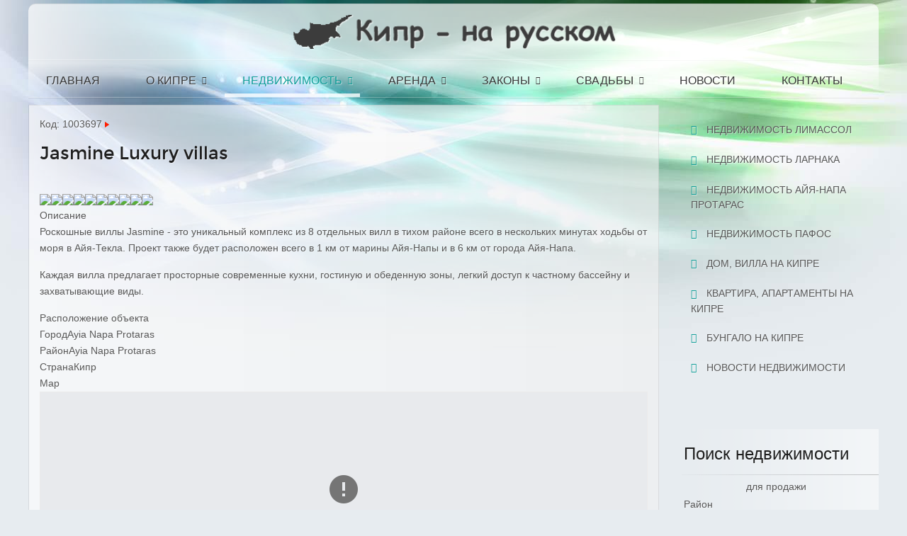

--- FILE ---
content_type: text/html; charset=utf-8
request_url: http://ru-kipr.ru/sale/1793/jasmine-luxury-villas
body_size: 10274
content:
<!doctype html>
<!-- Microdata markup added by Google Structured Data Markup Helper. -->
<html xml:lang="ru-ru" lang="ru-ru" >
<head>
<!-- Global site tag (gtag.js) - Google Analytics -->
<script async src="https://www.googletagmanager.com/gtag/js?id=UA-34333777-1"></script>
<script>
  window.dataLayer = window.dataLayer || [];
  function gtag(){dataLayer.push(arguments);}
  gtag('js', new Date());

  gtag('config', 'UA-34333777-1');
</script>
    <meta name="viewport" content="width=device-width, initial-scale=1.0">
  <base href="http://ru-kipr.ru/sale/1793/jasmine-luxury-villas" />
  <meta http-equiv="content-type" content="text/html; charset=utf-8" />
  <meta name="description" content="Продажа виллы Jasmine Luxury villas в Айя-Напе Протарасе, 3 спальни. Роскошные виллы Jasmine - это уникальный комплекс из 8 отдельных
вилл в тихом районе всего в нес..." />
  <meta name="generator" content="Estate Agent Improved - v2.5.4" />
  <title>Кипр на русском :: Jasmine Luxury villas</title>
  <link href="/favicon.ico" rel="shortcut icon" type="image/vnd.microsoft.icon" />
  <link rel="stylesheet" href="/components/com_estateagent/templates/shadowbox/shadowbox.css" type="text/css" />
  <link rel="stylesheet" href="/components/com_estateagent/assets/estateagent.css" type="text/css" />
  <link rel="stylesheet" href="/media/system/css/modal.css" type="text/css" />
  <link rel="stylesheet" href="/templates/rt_oculus/css-compiled/menu-b6e84d7f9eabddbacf042dec9a5a78f9.css" type="text/css" />
  <link rel="stylesheet" href="/templates/rt_oculus/css-compiled/menu.css" type="text/css" />
  <link rel="stylesheet" href="/libraries/gantry/css/grid-responsive.css" type="text/css" />
  <link rel="stylesheet" href="/templates/rt_oculus/css-compiled/bootstrap.css" type="text/css" />
  <link rel="stylesheet" href="/templates/rt_oculus/css-compiled/master-8a27267d98e9358bdf21c187b7b5f43c.css" type="text/css" />
  <link rel="stylesheet" href="/templates/rt_oculus/css-compiled/mediaqueries.css" type="text/css" />
  <link rel="stylesheet" href="/templates/rt_oculus/css-compiled/thirdparty-k2.css" type="text/css" />
  <link rel="stylesheet" href="http://ru-kipr.ru/modules/mod_ea_search/mod_ea_search.css" type="text/css" />
  <style type="text/css">
#rt-logo {background: url(/images/frontpage/logo.png) 50%/100% no-repeat !important;}
#rt-logo {width: 40%;height: 48px;min-width: 300px;}

  </style>
  <script src="/media/system/js/mootools-core.js" type="text/javascript"></script>
  <script src="/media/system/js/core.js" type="text/javascript"></script>
  <script src="/media/system/js/modal.js" type="text/javascript"></script>
  <script src="http://connect.facebook.net/ru_RU/all.js#xfbml=1" type="text/javascript"></script>
  <script src="/libraries/gantry/js/browser-engines.js" type="text/javascript"></script>
  <script src="/templates/rt_oculus/js/rokmediaqueries.js" type="text/javascript"></script>
  <script src="/modules/mod_roknavmenu/themes/default/js/responsive.js" type="text/javascript"></script>
  <script type="text/javascript">

		window.addEvent('domready', function() {

			SqueezeBox.initialize({});
			SqueezeBox.assign($$('a.modal'), {
				parse: 'rel'
			});
		});window.addEvent('domready', function() {
			$$('.hasTip').each(function(el) {
				var title = el.get('title');
				if (title) {
					var parts = title.split('::', 2);
					el.store('tip:title', parts[0]);
					el.store('tip:text', parts[1]);
				}
			});
			var JTooltips = new Tips($$('.hasTip'), { maxTitleChars: 50, fixed: false});
		});
  </script>
  <script type="text/javascript" src="https://maps.googleapis.com/maps/api/js?key=AIzaSyAuUYEqpLwql3-LBvsQve6mANDk0npEYwg&v=3.exp&libraries=geometry"></script>
  <script type="text/javascript">
<!-- // 
// GoogleMap api MultiPoint Version 3.0 
// written for Estate Aagent Improved
// 2012 Manos Orfanoudakis
// http://www.eaimproved.eu
// Published under GNU GPL
//<![CDATA[
function GMapExtended(divider){
	this.divname=divider;
	var self=this;
	//this.beforeLoad=function () {};
	//this.afterLoad =function () {};
	if (window.addEventListener) //DOM method for binding an event
	{
		window.addEventListener("load", function (){self.GMapload();}, false);
	}
	else if (window.attachEvent) //IE exclusive method for binding an event
	{
		window.attachEvent("onload",function (){self.GMapload();});
	}
}		
 

GMapExtended.prototype.clearOverlays= function ()
	{
		while(this.mypoints[0]){
		   this.mypoints.pop().setMap(null);
		  }
	};
GMapExtended.prototype.showLocation=function (point){
		var parts = point.split(";");
		var lat = parseFloat( parts[0] );
		var lon = parseFloat( parts[1] );
		lat = lat.toFixed(6);
		lon = lon.toFixed(6);
		var point=new google.maps.LatLng(lat,lon);
		//eagmap.checkResize();
		this.map.setCenter(point);
		this.map.setZoom(parseInt(parts[2]));
		
	}
		
GMapExtended.prototype.addPoint = function(point, text,listener){

	this.infowindowvar.close();								   
	if(typeof point == "string"){
		var parts=point.split(";");
		var lat = parseFloat( parts[0] );
		var lon = parseFloat( parts[1] );
		lat = lat.toFixed(6);
		lon = lon.toFixed(6);
		point=new google.maps.LatLng(lat,lon);
	}
			
	var marker = new google.maps.Marker({
        position: point, 
        map: this.map,
        title: 'Click for Details',
		//draggable: true,
		clickable:true
		
    });

	this.mypoints.push(marker);
		  
		var m=this; //map!=this in the context of the inline function
		if(text){
			google.maps.event.addListener(marker, 'click',function(){
					m.infowindowvar.close();								   
					m.infowindowvar.setContent(text);		
					m.infowindowvar.open(m.map,marker);
//				marker.openInfoWindowHtml(text);			
			});
		}
		if(listener){
			google.maps.event.addListener(marker, 'click',listener);
		}
	}
GMapExtended.prototype.beforeLoad=function () {};
GMapExtended.prototype.afterLoad =function () {};

GMapExtended.prototype.GMapload=function(){
	
		this.beforeLoad();
		
		var myOptions = {
		zoom: 10,		center: new google.maps.LatLng(0, 0),
		//navigationControl: true,
		scaleControl: true,
		scrollwheel: false,
		mapTypeControl: true,
		zoomControl: true,
		panControl : true,
		zoomControlOptions: {
            style: google.maps.ZoomControlStyle.DEFAULT        },
		//size: (600, 700, 'px', 'px'),
		streetViewControl: false,
		overviewMapControl: true,
		overviewMapControlOptions: { opened: false },
		mapTypeId: google.maps.MapTypeId.ROADMAP//$eaconf->ea_googlemap_enable_overview
		//mapTypeId: google.maps.MapTypeId.HYBRID //todo
		
		//panControl: true,
		//zoomControl: true,
		//streetViewControl: true,
		//overviewMapControl: true
		
		
		
		}
		
		this.geocoder = new google.maps.Geocoder();
		this.map = new google.maps.Map(document.getElementById(this.divname),myOptions);
		google.maps.event.trigger(this.divname, 'resize')
		this.mypoints =[]; //Store all points here<br 
		this.infowindowvar= new google.maps.InfoWindow();
					
		this.fixView();
		
		if(this.defaultPoint)
		{
			this.addPoint(this.defaultPoint,this.defaultPointText);
			this.showLocation(this.defaultPoint);
		}
		this.afterLoad();
		
	}
	
GMapExtended.prototype.fixView=function(){
		var self=this;
		google.maps.event.trigger(this, 'resize');
 		setTimeout(function (){self.fixView();},10);
	}
  

	
//]]>
// -->
</script>
  <script type="text/javascript">
		<!-- // 
		var mapDivgmap= new GMapExtended("gmap");
		mapDivgmap.defaultPoint="34.977786864737;33.918003025054;12";
				mapDivgmap.defaultPointText="<div style=\"padding: 1px;\"><div style=\"width:95%;border-bottom:#999 solid 1px;margin-bottom:4px;\">Jasmine Luxury villas<\/div><div style=\"float:left; padding:2px;\">\x3Cimg src=\"http://ru-kipr.ru/media/com_estateagent/pictures/t8a1da12ae4c115663939acae919a9312-e5a86ddeff2c27fdb00b5da07a7a098e.jpg\" style=\"width:60px; border:1px solid #999; padding 1px;\" alt=\'\'/\x3E<\/div><div style=\"width:280px;padding: 2px;color:#333; \">Роскошные виллы Jasmine - это уникальный комплекс из 8 от...\x3Cbr/\x3E<\/div><div style=\"clear:both; \"><\/div><\/div>";
				// -->
		</script>
  <script  language="javascript" type="text/javascript">
		<!-- // 
		//document.write(document.cookie);
		function createCookie(name,value,days) {
			if (days) {
				var date = new Date();
				date.setTime(date.getTime()+(days*24*60*60*1000));
				var expires = "; expires="+date.toGMTString();
			}
			else var expires = "";
			document.cookie = name+"="+value+expires+"; path=/";
		}

		function readCookie(name) {
			var nameEQ = name + "=";
			var ca = document.cookie.split(';');
			
			for(var i=0;i < ca.length;i++) {
				var c = ca[i];
				while (c.charAt(0)==' ') c = c.substring(1,c.length);
				if (c.indexOf(nameEQ) == 0) return c.substring(nameEQ.length,c.length);
			}
			return null;
		}
		
				
		function eraseCookie(name) {
	
			document.cookie = name +'=; expires=Thu, 01-Jan-00 00:00:01 GMT;';
		}
		
		function addToShortList(id){
			list=readCookie('ea_shortlist');
			if(list==null)
				list=['0'];
			else
				list=list.split('-');
			//list=list.filter(arrayRem);
			newlist=new Array();
			while(list.length>0)
			{
				el=list.pop();
				if(el!=id)
				newlist.push(el);
				
			}
	
			list=newlist;
	
			list.push(id);
			createCookie('ea_shortlist',list.join('-'));
		}
		function removeShortList(id){
			list=readCookie('ea_shortlist');
			if(list==null)
				list=['0'];
			else
				list=list.split('-');
			newlist=[];
			while(list.length>0)
			{
				el=list.pop();
				if(el!=id)
				newlist.push(el);
				
			}
	
			list=newlist;

			createCookie('ea_shortlist',list.join('-'));
		}
		
		function returnObjById( id )
		{
			if (document.getElementById)
				var returnVar = document.getElementById(id);
			else if (document.all)
				var returnVar = document.all[id];
			else if (document.layers)
				var returnVar = document.layers[id];
			return returnVar;
		}
		
			
		function eagetElementsByClass(searchClass) {
			var classElements = new Array();
				node = document;
				tag = '*';
			var els = node.getElementsByTagName(tag);
			var elsLen = els.length;
			var pattern = new RegExp("(^|\\s)"+searchClass+"(\\s|$)");
			for (i = 0, j = 0; i < elsLen; i++) {
				if ( pattern.test(els[i].className) ) {
					classElements[j] = els[i];
					j++;
				}
			}
			return classElements;
		}
		function contains(list,element) 
		  {
				  for (var i = 0; i < list.length; i++) 
			   {
					  if (list[i] == element) 
				  {
							  return true;
					  }
				  }
				  return false;
		  };
  
		function WriteLink(id,nofix){
			list=readCookie('ea_shortlist');
			if(list==null){
					list=new Array();
					list.push('0');
			}
				else
					list=list.split('-');
			
			thespan = returnObjById('eaShortlistLink'+id);
			if(contains(list,id)==false)
				thespan.innerHTML="<a href=\"javascript: addToShortList('"+id+"'); WriteLink('"+id+"');\"><image src=\"http://ru-kipr.ru/media/com_estateagent/gui/fav_add.png\" alt=\"Добавить в мой список\"><\/img>&nbsp;Добавить в мой список<\/a>";
			else
				thespan.innerHTML="<a href=\"javascript: removeShortList('"+id+"'); WriteLink('"+id+"');\"><image src=\"http://ru-kipr.ru/media/com_estateagent/gui/fav_delete.png\" alt=\"Удалить из моего списка\"><\/img>&nbsp;Удалить из моего списка<\/a>";
				if(list.length>1)
				{
					classelem=eagetElementsByClass('ea_shortlist_view');
					for(i=0; i<classelem.length; i++)
					{
						classelem[i].style.display="";
						
					}
				}
				else
				{
					classelem=eagetElementsByClass('ea_shortlist_view');
					for(i=0; i<classelem.length; i++)
					{
						
						classelem[i].style.display="none";
						
					}
					
				}

		}

		// -->
		</script>
</head>
<body  class="logo-type-custom backgroundtop-type-preset8 backgroundbottom-type-preset8 main-body-style-light font-family-oculus font-size-is-default menu-type-splitmenu layout-mode-responsive col12">
  <div id="rt-page-surround">
    <div id="rt-bg-top">
      <div id="rt-bg-bottom">
                        
        <div class="rt-container">
                    <header id="rt-top-surround">
                        <div id="rt-header">
              <div class="rt-grid-12 rt-alpha rt-omega">
            <div class="rt-block logo-block">
            <a href="/" id="rt-logo"></a>
        </div>
        
</div>
              <div class="clear"></div>
            </div>
                                    <div id="rt-navigation">
              <div class="rt-grid-12 rt-alpha rt-omega">
    	<div class="rt-block menu-block">
		<div class="gf-menu-device-container"></div>
<ul class="gf-menu gf-splitmenu l1 top" >
                     <li class="item110" >

                <a class="item" href="/"  >

                                Главная                </a>

                    </li>
		                     <li class="item27 parent" >

                <a class="item" href="/cyprus"  >

                                О Кипре                </a>

                    </li>
		                     <li class="item37 parent active last" id="current">

                <a class="item" href="/sale"  >

                                Недвижимость                </a>

                    </li>
		                     <li class="item65 parent" >

                <a class="item" href="/rent"  >

                                Аренда                </a>

                    </li>
		                     <li class="item71 parent" >

                <a class="item" href="/legislation"  >

                                Законы                </a>

                    </li>
		                     <li class="item93 parent" >

                <a class="item" href="/svadba-na-kipre"  >

                                Свадьбы                </a>

                    </li>
		                     <li class="item87" >

                <a class="item" href="/news"  >

                                Новости                </a>

                    </li>
		                     <li class="item77" >

                <a class="item" href="/contacts"  >

                                Контакты                </a>

                    </li>
		    </ul>		<div class="clear"></div>
	</div>
	
</div>
              <div class="clear"></div>
            </div>
                      </header>
                              <div id="rt-transition">
                                    <div id="rt-utility">
                            <div class="clear"></div>
            </div>
                                                                                  
<div id="rt-main" class="mb9-sa3">
                <div class="rt-container">
                    <div class="rt-grid-9 ">
                                                						<div class="rt-block">
	                        <div id="rt-mainbody">
								<div class="component-content">
	                            	        	
        <div itemscope itemtype="http://schema.org/Product">
	<div class="ea_default_object_header contentheading">
		Код:&nbsp;1003697&nbsp;<img src="/media/com_estateagent/gui/arrow.png" alt="Arrow"  /><h1 itemprop='name'>Jasmine Luxury villas</h1>        </div>
	<div class="ea_sharelinks">
        
        <div id="fb-root"></div>                <script language="javascript" type="text/javascript">
					//<![CDATA[
					document.write('<fb:like expr:href="http://ru-kipr.ru/index.php?option=com_estateagent&view=showproperty&id=1793&Itemid=37"  layout="button_count" send="true" show_faces="false" width="200" colorscheme="light"></fb:like>');
					//]]>
				</script>
              
                        <div class="ea_clearboth"></div>
        </div>
	
	
		
	<div class="ea_wrapper">
    	<div class="ea_left_col">
        	
		<div class="ea_default_border"><a href="http://ru-kipr.ru/media/com_estateagent/pictures/8a1da12ae4c115663939acae919a9312-e5a86ddeff2c27fdb00b5da07a7a098e.jpg"  class="modal"><img itemprop="image" src="http://ru-kipr.ru/media/com_estateagent/pictures/t8a1da12ae4c115663939acae919a9312-e5a86ddeff2c27fdb00b5da07a7a098e.jpg" class="ea_modal_thump"/></a><a href="http://ru-kipr.ru/media/com_estateagent/pictures/9d665a20bd5aeb555b9b035c6c1cb410-6bdddfe1b355a3c3e709bc57bb888d42.jpg"  class="modal"><img itemprop="image" src="http://ru-kipr.ru/media/com_estateagent/pictures/t9d665a20bd5aeb555b9b035c6c1cb410-6bdddfe1b355a3c3e709bc57bb888d42.jpg" class="ea_modal_thump"/></a><a href="http://ru-kipr.ru/media/com_estateagent/pictures/01e1e5d29b20a92cc3e12587b4c5f60c-0b8d75c335d7be162e87de33bd587f43.jpg"  class="modal"><img itemprop="image" src="http://ru-kipr.ru/media/com_estateagent/pictures/t01e1e5d29b20a92cc3e12587b4c5f60c-0b8d75c335d7be162e87de33bd587f43.jpg" class="ea_modal_thump"/></a><a href="http://ru-kipr.ru/media/com_estateagent/pictures/e03576b813a8b63ab37b8c969fefa29d-58aae202737bba6d91ae6930c6b92604.jpg"  class="modal"><img itemprop="image" src="http://ru-kipr.ru/media/com_estateagent/pictures/te03576b813a8b63ab37b8c969fefa29d-58aae202737bba6d91ae6930c6b92604.jpg" class="ea_modal_thump"/></a><a href="http://ru-kipr.ru/media/com_estateagent/pictures/93ce5837613f1c6f24040fcca45734f1-bc22a70e7b9bd86f143ebe399f86b841.jpg"  class="modal"><img itemprop="image" src="http://ru-kipr.ru/media/com_estateagent/pictures/t93ce5837613f1c6f24040fcca45734f1-bc22a70e7b9bd86f143ebe399f86b841.jpg" class="ea_modal_thump"/></a><a href="http://ru-kipr.ru/media/com_estateagent/pictures/ffc1e89020ce04bc5e3345b4993115bd-6c2463b862c9720a30a84c2385b20e3e.jpg"  class="modal"><img itemprop="image" src="http://ru-kipr.ru/media/com_estateagent/pictures/tffc1e89020ce04bc5e3345b4993115bd-6c2463b862c9720a30a84c2385b20e3e.jpg" class="ea_modal_thump"/></a><a href="http://ru-kipr.ru/media/com_estateagent/pictures/372c33079c099d0fa5b0c91f88ee0a6e-fde65090763775837735c4d5f09045c7.jpg"  class="modal"><img itemprop="image" src="http://ru-kipr.ru/media/com_estateagent/pictures/t372c33079c099d0fa5b0c91f88ee0a6e-fde65090763775837735c4d5f09045c7.jpg" class="ea_modal_thump"/></a><a href="http://ru-kipr.ru/media/com_estateagent/pictures/64e13db45a90e74ea3c40c68604e3316-8811a38214848021d128c0845a9db107.jpg"  class="modal"><img itemprop="image" src="http://ru-kipr.ru/media/com_estateagent/pictures/t64e13db45a90e74ea3c40c68604e3316-8811a38214848021d128c0845a9db107.jpg" class="ea_modal_thump"/></a><a href="http://ru-kipr.ru/media/com_estateagent/pictures/eac40d41e39f6802375c42e8421e50ed-bde682e19d6753af9702d1a97baad4eb.jpg"  class="modal"><img itemprop="image" src="http://ru-kipr.ru/media/com_estateagent/pictures/teac40d41e39f6802375c42e8421e50ed-bde682e19d6753af9702d1a97baad4eb.jpg" class="ea_modal_thump"/></a><a href="http://ru-kipr.ru/media/com_estateagent/pictures/d1b7a9c85c80857f6f8a8859f6c55b1d-2de1c3735278861cbf9bfbf42464658a.jpg"  class="modal"><img itemprop="image" src="http://ru-kipr.ru/media/com_estateagent/pictures/td1b7a9c85c80857f6f8a8859f6c55b1d-2de1c3735278861cbf9bfbf42464658a.jpg" class="ea_modal_thump"/></a></div>	                    <div class="ea_default_border">
					<div class="ea_default_sectiontableheader sectiontableheader">Описание</div>
                                        <div itemprop="description">
					<p><span lang="RU">Роскошные виллы </span>Jasmine<span lang="RU"> - это уникальный комплекс из 8 отдельных
вилл в тихом районе всего в нескольких минутах ходьбы от моря в Айя-Текла.
Проект также будет расположен всего в 1 км от марины Айя-Напы и в 6 км от
города Айя-Напа.</span></p>
<p></p>
<p><span lang="RU">Каждая вилла предлагает
просторные современные кухни, гостиную и обеденную зоны, легкий доступ к частному
бассейну и захватывающие виды.</span></p>
<p></p>                                        </div>
                   </div>
			                
         <div class="ea_default_border">
                      
                                      
                        <div class="ea_default_sectiontableheader sectiontableheader">Расположение объекта</div>
                      
                   
                                        <div class="ea_property_location"><span class="ea_property_location_label">Город</span>Ayia Napa Protaras</div>
                                          <div class="ea_property_location"><span class="ea_property_location_label">Район</span>Ayia Napa Protaras</div>
                                                               <div class="ea_property_location"><span class="ea_property_location_label">Страна</span>Кипр</div>
                     			</div>
         
         
         
          
				
			<div class="ea_default_border">
			<div class="ea_default_sectiontableheader sectiontableheader">Map</div>
									
            <div id="gmap" style ="border: 1px solid #EBEBEB; width:auto; height:350px;overflow:hidden"></div>			
			</div>
			  
            <div><a href="/sale/ayia-napa-protaras">Вся недвижимость на продажу в Айя Напе Протарасе</div>            

       </div>   
   
          
	<div class="ea_right_col">
               
        	<div class="ea_default_header-l">
            	            	<div style="width:100%"></div>
            	<div style="width:100%"></div> 
            	                            	        <div id="eaShortlistLink1793"></div>
        
        
		<script   language="javascript" type="text/javascript">
		<!-- // 
		
		if (window.addEventListener) //DOM method for binding an event
		{
			window.addEventListener("load", function(){WriteLink('1793');}, false);
		}
		else if (window.attachEvent) //IE exclusive method for binding an event
		{
			window.attachEvent("onload", function(){WriteLink('1793');});
		}	
		
		// -->
		</script>
         
		
                                        
        	</div>
          
           			 
				                
                <div class="ea_default_border">
                <div class="ea_default_sectiontableheader sectiontableheader">Данные объекта</div>
                <div class="ea_objectdata_info" ><span class="ea_objectdata_label">Тип объекта</span>:&nbsp;вилла / дом</div><div class="ea_objectdata_info" ><span class="ea_objectdata_label">Жилая площадь</span>:&nbsp;142&nbsp;m&sup2;</div><div class="ea_objectdata_info" ><span class="ea_objectdata_label">Спален</span>:&nbsp;3</div><div class="ea_objectdata_info" ><span class="ea_objectdata_label">Год постройки</span>:&nbsp;2018</div><div class="ea_objectdata_info" ><span class="ea_objectdata_label">Общая площадь</span>:&nbsp;344&nbsp;m&sup2;</div>				</div>

				<div class="ea_default_border">
                <div class="ea_default_sectiontableheader sectiontableheader">Финансовая информация</div>
            	<div class="ea_financial_info" ><span class="ea_financial_label">Тип:</span><span class="ea_pricebox">продажа</span></div>				<div class="ea_financial_info" ><span class="ea_financial_label">Цена:</span><span itemprop="offers" itemscope itemtype="http://schema.org/Offer" class="ea_pricebox"><span class="ea_price"><span itemprop="priceCurrency">&euro;</span>&nbsp;<span itemprop="price">583.710</span></span></span></div>				<div class="ea_clearboth"></div>
                </div>

				
                
              
                         
            <div class="ea_default_border">
            		<div class="ea_default_sectiontableheader sectiontableheader">Контактные данные</div>
                    <div class="ea_contact_photo_obj">
                                        </div>
                    <div class="ea_contact_address_obj">
                    <span class="ea_default_label">Имя :</span> Olga<br /><span class="ea_default_label">Адрес :</span> 2 Spyrou Kyprianou str<br /><span class="ea_default_label">Город :</span> Larnaca<br /><span class="ea_default_label">Страна :</span> Кипр<br />                    </div>
                   <div class="ea_clearboth"></div>
                    <div class="ea_contact_details_obj">
                                        </div>
                                         
                    <div class="button" style="background-image:linear-gradient(#13B5AE, #17E7DE 50%, #0E9691);"><a  id="contactform1793" class="modal" rel="{handler: 'iframe', size: {x: 300, y: 500}}" href="/component/estateagent/?view=mailform&amp;id=1&amp;propertyid=1793&amp;tmpl=component"  title="Отправить сообщение" ><img src="/media/com_estateagent/gui/email_go.png" border="0" alt="contact" title="contact" />&nbsp;Отправить сообщение</a></div>
                    
                    
            
                    
            </div>   
                             
			
       </div>
            <div style="clear:both"></div>
 </div>
 
</div>
  
								</div>
	                        </div>
						</div>
                                                                    </div>
                                <div class="rt-grid-3 ">
                <div id="rt-sidebar-b">
                    	<div class="rt-block ">
		<div class="module-surround">
						<div class="module-content submenu">
		    	<ul class="menu l1 " >
                     <li class="item61" >

                <a class="item" href="/sale/limassol"  >

                                Недвижимость Лимассол                </a>

                    </li>
		                     <li class="item62" >

                <a class="item" href="/sale/larnaka"  >

                                Недвижимость Ларнака                </a>

                    </li>
		                     <li class="item63" >

                <a class="item" href="/sale/ayia-napa-protaras"  >

                                Недвижимость Айя-Напа Протарас                </a>

                    </li>
		                     <li class="item64" >

                <a class="item" href="/sale/pafos-properties"  >

                                Недвижимость Пафос                </a>

                    </li>
		                     <li class="item74" >

                <a class="item" href="/sale/house-villa-cyprus"  >

                                Дом, вилла на Кипре                </a>

                    </li>
		                     <li class="item75" >

                <a class="item" href="/sale/apartments-cyprus"  >

                                Квартира, апартаменты на Кипре                </a>

                    </li>
		                     <li class="item97" >

                <a class="item" href="/sale/bungalo-na-kipre"  >

                                Бунгало на Кипре                </a>

                    </li>
		                     <li class="item252" >

                <a class="item" href="/sale/sale-news"  >

                                Новости недвижимости                </a>

                    </li>
		    </ul>			</div>
		</div>
	</div>
	
        <div class="rt-block ">
           	<div class="module-surround">
		        	        	<div class="module-content">
	        		<div class="bannergroup">


</div>
	        	</div>
    		</div>
    	</div>
	        <div class="rt-block title4 box6 rt-horizontal-gradient fp-roksprocket-lists-3 nomarginright">
           	<div class="module-surround">
		        				<div class="module-title">
					<h2 class="title">Поиск недвижимости</h2>				</div>
	        		        	<div class="module-content">
	        		<fieldset><form  action="/sale/showresult2" method="get" name="easearch_mod_120"><div style="text-align: center; margin: -15px 0px 3px;">для продажи</div><div class="ea_vert_border"><label class="easm_label" for="src_district_120">Район</label><select id="src_district_120" name="src_district"  class="inputbox" style="width:140px " >
	<option value="no">::не выбран::</option>
	<option value="Ayia Napa Protaras">Ayia Napa Protaras</option>
	<option value="Larnaka">Larnaka</option>
	<option value="Limassol">Limassol</option>
	<option value="Nicosia">Nicosia</option>
	<option value="Paphos">Paphos</option>
	<option value="Troodos">Troodos</option>
</select>
</div><div class="ea_vert_border"><label class="easm_label" for="src_cat_120">Выберите категорию</label><select id="src_cat_120" name="src_cat" class="inputbox" style="width:140px " >
	<option value="">::любая::</option>
	<option value="2">вилла / дом</option>
	<option value="5">таунхауз</option>
	<option value="8">мезонет</option>
	<option value="1">квартира / апартаменты</option>
	<option value="3">участок</option>
	<option value="4">бизнес</option>
</select>
</div><input type="hidden" name="type" value="2"><div class="ea_vert_border"><label class="easm_label">Спален (Min-Max)</label><br/><select id="bedrooms_min_120" name="bedrooms_min" class="inputbox ea_minmax_input" >
	<option value="-1">---</option>
	<option value="0">0</option>
	<option value="1">1</option>
	<option value="2">2</option>
	<option value="3">3</option>
	<option value="4">4</option>
	<option value="5">5</option>
	<option value="6">6</option>
	<option value="7">7</option>
	<option value="8">8</option>
	<option value="9">9</option>
	<option value="10">10</option>
</select>
 - <select id="bedrooms_max_120" name="bedrooms_max" class="inputbox ea_minmax_input" >
	<option value="-1">---</option>
	<option value="0">0</option>
	<option value="1">1</option>
	<option value="2">2</option>
	<option value="3">3</option>
	<option value="4">4</option>
	<option value="5">5</option>
	<option value="6">6</option>
	<option value="7">7</option>
	<option value="8">8</option>
	<option value="9">9</option>
	<option value="10">10</option>
</select>
</div><div class="ea_vert_border"><label class="easm_label">Введите код объекта или слова для поиска</label><input class="inputbox ea_textboxwidth" type="text" name="searchstring"/></div><div class="ea_vert_border_button"><input class="button" type="submit"  value="Начать поиск" /></div><input type="hidden" name="isnewsearch" value="1" /></form></fieldset>	        	</div>
    		</div>
    	</div>
	        <div class="rt-block ">
           	<div class="module-surround">
		        	        	<div class="module-content">
	        		<div class="bannergroup">


</div>
	        	</div>
    		</div>
    	</div>
	        <div class="rt-block ">
           	<div class="module-surround">
		        	        	<div class="module-content">
	        		<div class="bannergroup">


</div>
	        	</div>
    		</div>
    	</div>
	
                </div>
            </div>

                    <div class="clear"></div>
                </div>
            </div>
                                              </div>
                              <footer id="rt-footer-surround">
            <div id="rt-footer-content">
                            <div id="rt-footer">
                <div class="rt-grid-12 rt-alpha rt-omega">
            <div class="rt-block ">
           	<div class="module-surround">
		        	        	<div class="module-content">
	        		<!-- BEGIN JIVOSITE CODE {literal} -->
<script type='text/javascript'>
(function(){ var widget_id = 'kglG1jdPEY';
var s = document.createElement('script'); s.type = 'text/javascript'; s.async = true; s.src = '//code.jivosite.com/script/widget/'+widget_id; var ss = document.getElementsByTagName('script')[0]; ss.parentNode.insertBefore(s, ss);})();</script>
<!-- {/literal} END JIVOSITE CODE -->	        	</div>
    		</div>
    	</div>
	
</div>
                <div class="clear"></div>
              </div>
                                          <div id="rt-copyright">
                <div class="rt-grid-3 rt-alpha">
            <div class="rt-block ">
           	<div class="module-surround">
		        	        	<div class="module-content">
	        		

<div class="custom"  >
	<ul>
<li>Как попасть на Кипр?</li>
<li><a href="/legislation/residency" title="вид на жительство на кипре">Вид на жительство</a></li>
<li><a href="/legislation/citizenship" title="гражданство кипра">Гражданство</a></li>
</ul></div>
	        	</div>
    		</div>
    	</div>
	
</div>
<div class="rt-grid-3">
            <div class="rt-block ">
           	<div class="module-surround">
		        	        	<div class="module-content">
	        		<form action="/sale" method="post">
	<div class="search">
		<label style="display:inline-block;font-weight:normal;vertical-align:text-bottom;" for="mod-search-searchword">Искать...</label><input name="searchword" id="mod-search-searchword" maxlength="20"  class="inputbox" type="text" size="20" value="поиск по сайту..."  onblur="if (this.value=='') this.value='поиск по сайту...';" onfocus="if (this.value=='поиск по сайту...') this.value='';" />	<input type="hidden" name="task" value="search" />
	<input type="hidden" name="option" value="com_search" />
	<input type="hidden" name="Itemid" value="37" />
	</div>
</form>
	        	</div>
    		</div>
    	</div>
	
</div>
<div class="rt-grid-3">
    	<div class="clear"></div>
	<div class="rt-block">
		
		© Кипр на русском 2010-2017	</div>
	
</div>
<div class="rt-grid-3 rt-omega">
    	<div class="clear"></div>
	<div class="rt-block">
		<a href="#" id="gantry-totop" rel="nofollow">Наверх</a>
	</div>
	
</div>
                <div class="clear"></div>
              </div>
                            
            </div>
          </footer>
                  </div>
                      </div>
    </div>
      </div>
<!--LiveInternet counter--><script type="text/javascript"><!--
document.write("<a href='http://www.liveinternet.ru/click' "+
"target=_blank><img src='//counter.yadro.ru/hit?t44.6;r"+
escape(document.referrer)+((typeof(screen)=="undefined")?"":
";s"+screen.width+"*"+screen.height+"*"+(screen.colorDepth?
screen.colorDepth:screen.pixelDepth))+";u"+escape(document.URL)+
";"+Math.random()+
"' alt='' title='LiveInternet' "+
"border='0' width='31' height='31'><\/a>")
//--></script><!--/LiveInternet-->

<!-- Yandex.Metrika counter -->
<script type="text/javascript">
(function (d, w, c) {
    (w[c] = w[c] || []).push(function() {
        try {
            w.yaCounter18392707 = new Ya.Metrika({id:18392707,
                    clickmap:true,
                    trackLinks:true,
                    accurateTrackBounce:true});
        } catch(e) { }
    });

    var n = d.getElementsByTagName("script")[0],
        s = d.createElement("script"),
        f = function () { n.parentNode.insertBefore(s, n); };
    s.type = "text/javascript";
    s.async = true;
    s.src = (d.location.protocol == "https:" ? "https:" : "http:") + "//mc.yandex.ru/metrika/watch.js";

    if (w.opera == "[object Opera]") {
        d.addEventListener("DOMContentLoaded", f, false);
    } else { f(); }
})(document, window, "yandex_metrika_callbacks");
</script>
<noscript><div><img src="//mc.yandex.ru/watch/18392707" style="position:absolute; left:-9999px;" alt="" /></div></noscript>
<!-- /Yandex.Metrika counter -->
<!-- Cleversite chat button -->
  <script type='text/javascript'>
    (function() { 
      var s = document['createElement']('script');
      s.type = 'text/javascript'; 
      s.async = true; 
      s.charset = 'utf-8';  
      s.src = '//cleversite.ru/cleversite/widget_new.php?supercode=1&referer_main='+encodeURIComponent(document.referrer)+'&clid=66048thHnr&siteNew=86949'; 
      var ss = document['getElementsByTagName']('script')[0]; 
      if(ss) {
        ss.parentNode.insertBefore(s, ss);
      } else {
        document.documentElement.firstChild.appendChild(s);
      };
    })(); 
  </script>
<!-- / End of Cleversite chat button -->
  </body>
</html>
